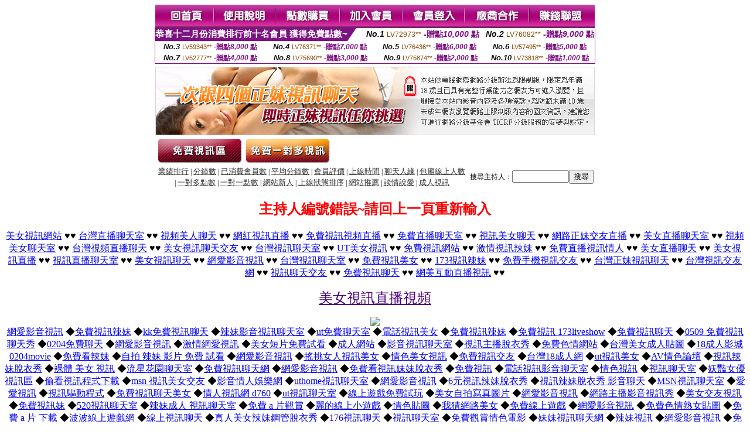

--- FILE ---
content_type: text/html; charset=Big5
request_url: http://www.y33u.com/?PUT=a_show&AID=181136&FID=1373302&R2=&CHANNEL=
body_size: 7724
content:
<html><head><title>免費直播聊天室  </title><meta http-equiv="Content-Language" content="zh-tw"><meta http-equiv=content-type content="text/html; charset=big5"><meta name="Keywords" content="免費貼圖美女,視訊美女觀看免費,免費視訊美女網,173視訊美女,美女視訊,網路視訊美女, 日本美女視訊,台灣視訊美女">
<meta name="description" content="免費貼圖美女,視訊美女觀看免費,免費視訊美女網,173視訊美女,美女視訊,網路視訊美女, 日本美女視訊,台灣視訊美女">


<style type="text/css">
<!--
.SSS {font-size: 2px;line-height: 4px;}
.SS {font-size: 10px;line-height: 14px;}
.S {font-size: 12px;line-height: 16px;}
.M {font-size: 13px;line-height: 19px;}
.L {font-size: 15px;line-height: 21px;}
.LL {font-size: 17px;line-height: 23px;}
.LLL {font-size: 19px;line-height: 25px;}

.Table_f3 {
	font-size: 9pt;
	font-style: normal;
	LINE-HEIGHT: 1.5em;
	color: #999999;
}
.Table_f4 {
	font-size: 9pt;
	font-style: normal;
	LINE-HEIGHT: 1.5em;
	color: #597D15;
}
.avshow_link{display:none;}
-->
</style>
<script>
function BOOKMARK(){
}
function CHAT_GO(AID,FORMNAME){
 document.form1_GO.AID.value=AID;
 document.form1_GO.ROOM.value=AID;
 document.form1_GO.MID.value=10000;
 if(FORMNAME.uname.value=="" || FORMNAME.uname.value.indexOf("請輸入")!=-1)    {
   alert("請輸入暱稱");
   FORMNAME.uname.focus();
   return;
 }else{
   var AWidth = screen.width-20;
   var AHeight = screen.height-80;
/*
   if( document.all || document.layers ){
   utchat10000=window.open("","utchat10000","width="+AWidth+",height="+AHeight+",resizable=yes,toolbar=no,location=no,directories=no,status=no,menubar=no,copyhistory=no,top=0,left=0");
   }else{
   utchat10000=window.open("","utchat10000","width="+AWidth+",height="+AHeight+",resizable=yes,toolbar=no,location=no,directories=no,status=no,menubar=no,copyhistory=no,top=0,left=0");
   }
*/
   document.form1_GO.uname.value=FORMNAME.uname.value;
   document.form1_GO.sex.value=FORMNAME.sex.value;
var url="/V4/index.phtml?";
url+="ACTIONTYPE=AUTO";
url+="&MID="+document.form1_GO.MID.value;
url+="&AID="+document.form1_GO.AID.value;
url+="&FID="+document.form1_GO.FID.value;
url+="&ROOM="+document.form1_GO.ROOM.value;
url+="&UID="+document.form1_GO.UID.value;
url+="&age="+document.form1_GO.age.value;
url+="&sextype="+document.form1_GO.sextype.value;
url+="&sex="+document.form1_GO.sex.value;
url+="&uname="+document.form1_GO.uname.value;
url+="&password="+document.form1_GO.password.value;
window.open(url,"utchat10000","width="+AWidth+",height="+AHeight+",resizable=yes,toolbar=no,location=no,directories=no,status=no,menubar=no,copyhistory=no,top=0,left=0");
//   document.form1_GO.submit();
  }
  return;
}
function MM_swapImgRestore() { //v3.0
  var i,x,a=document.MM_sr; for(i=0;a&&i<a.length&&(x=a[i])&&x.oSrc;i++) x.src=x.oSrc;
}

function MM_preloadImages() { //v3.0
  var d=document; if(d.images){ if(!d.MM_p) d.MM_p=new Array();
    var i,j=d.MM_p.length,a=MM_preloadImages.arguments; for(i=0; i<a.length; i++)
    if (a[i].indexOf("#")!=0){ d.MM_p[j]=new Image; d.MM_p[j++].src=a[i];}}
}

function MM_findObj(n, d) { //v4.01
  var p,i,x;  if(!d) d=document; if((p=n.indexOf("?"))>0&&parent.frames.length) {
    d=parent.frames[n.substring(p+1)].document; n=n.substring(0,p);}
  if(!(x=d[n])&&d.all) x=d.all[n]; for (i=0;!x&&i<d.forms.length;i++) x=d.forms[i][n];
  for(i=0;!x&&d.layers&&i<d.layers.length;i++) x=MM_findObj(n,d.layers[i].document);
  if(!x && d.getElementById) x=d.getElementById(n); return x;
}

function MM_swapImage() { //v3.0
  var i,j=0,x,a=MM_swapImage.arguments; document.MM_sr=new Array; for(i=0;i<(a.length-2);i+=3)
   if ((x=MM_findObj(a[i]))!=null){document.MM_sr[j++]=x; if(!x.oSrc) x.oSrc=x.src; x.src=a[i+2];}
}

 function aa() {
   if (window.event.ctrlKey)
       {
     window.event.returnValue = false;
         return false;
       }
 }
 function bb() {
   window.event.returnValue = false;
 }
function MM_openBrWindow(theURL,winName,features) { //v2.0
 window.open(theURL,winName,features);
}

</script>
<BODY onUnload='BOOKMARK();'></BODY>
<center>

<TABLE border='0' align='center' cellpadding='0' cellspacing='0'><TR><TD></TD></TR></TABLE><table width='750' border='0' align='center' cellpadding='0' cellspacing='0'><tr><td><a href='./?FID=1373302'><img src='images_demo/m1.gif' name='m1' width='101' height='39' id='m1' BORDER=0 onmouseover="MM_swapImage('m1','','images_demo/m1b.gif',1)" onmouseout="MM_swapImgRestore()" /></a><a href='./?PUT=avshow_doc2&FID=1373302'><img src='images_demo/m2.gif' name='m2' width='105' height='39' id='m2' BORDER=0 onmouseover="MM_swapImage('m2','','images_demo/m2b.gif',1)" onmouseout="MM_swapImgRestore()" /></a><a href='/PAY1/?UID=&FID=1373302' TARGET='_blank'><img src='images_demo/m3.gif' name='m3' width='110' height='39' id='m3' BORDER=0 onmouseover="MM_swapImage('m3','','images_demo/m3b.gif',1)" onmouseout="MM_swapImgRestore()" /></a><a href='./?PUT=up_reg&s=1&FID=1373302'><img src='images_demo/m4.gif' name='m4' width='107' height='39' id='m4' BORDER=0 onmouseover="MM_swapImage('m4','','images_demo/m4b.gif',1)" onmouseout="MM_swapImgRestore()" /></a><a href='./?PUT=up_logon&FID=1373302'><img src='images_demo/m5.gif' name='m5' width='106' height='39' id='m5' BORDER=0 onmouseover="MM_swapImage('m5','','images_demo/m5b.gif',1)" onmouseout="MM_swapImgRestore()" /></a><a href='./?PUT=aweb_reg&S=1&FID=1373302'><img src='images_demo/m6.gif' name='m6' width='110' height='39' id='m6' BORDER=0 onmouseover="MM_swapImage('m6','','images_demo/m6b.gif',1)" onmouseout="MM_swapImgRestore()" /></a><a href='./?PUT=aweb_logon&s=1&FID=1373302'><img src='images_demo/m7.gif' name='m7' width='111' height='39' id='m7' BORDER=0 onmouseover="MM_swapImage('m7','','images_demo/m7b.gif',1)" onmouseout="MM_swapImgRestore()" /></a></td></tr></table><table border='0' cellspacing='0' cellpadding='0' ALIGN='CENTER' bgcolor='#FFFFFF' width='750'><tr><td><div style="margin:0 auto;width: 750px;border:1px solid #7f1184; font-family:Helvetica, Arial, 微軟正黑體 ,sans-serif;font-size: 12px; background-color: #ffffff">
 <table border="0" cellpadding="0" cellspacing="0" width="100%">
        <tr>
          <td align="left" valign="top">
            <table border="0" cellpadding="0" cellspacing="0" height="22">
              <tr>
                <td bgcolor="#7f1184"><b style="color:#FFFFFF;font-size:15px"> 恭喜十二月份消費排行前十名會員 獲得免費點數~</b></td>
                <td width="15">
                  <div style="border-style: solid;border-width: 22px 15px 0 0;border-color: #7e1184 transparent transparent transparent;"></div>
                </td>
              </tr>
            </table>
          </td>
          <td align="left">
            <b style="color:#111111;font-size:14px"><em>No.1</em></b>&nbsp;<span style="color:#8c4600;font-size:12px">LV72973**</span>
            <b style="color:#7f1184;font-size:14px"> -贈點<em>10,000</em> 點</b>
          </td>
          <td align="center" width="25%">
            <b style="color:#111111;font-size:14px"><em>No.2</em></b>&nbsp;<span style="color:#8c4600;font-size:12px">LV76082**</span>
            <b style="color:#7f1184;font-size:14px"> -贈點<em>9,000</em> 點</b>
          </td>
        </tr>
      </table>
      <table border="0" cellpadding="0" cellspacing="0" width="100%">
        <tr>
          <td align="center" width="25%">
            <b style="color:#111111;font-size:13px"><em>No.3</em></b>&nbsp;<span style="color:#8c4600;font-size:11px">LV59343**</span>
            <b style="color:#7f1184;font-size:12px"> -贈點<em>8,000</em> 點</b>
          </td>
          <td align="center" width="25%">
            <b style="color:#111111;font-size:13px"><em>No.4</em></b>&nbsp;<span style="color:#8c4600;font-size:11px">LV76371**</span>
            <b style="color:#7f1184;font-size:12px"> -贈點<em>7,000</em> 點</b>
          </td>
          <td align="center" width="25%">
            <b style="color:#111111;font-size:13px"><em>No.5</em></b>&nbsp;<span style="color:#8c4600;font-size:11px">LV76436**</span>
            <b style="color:#7f1184;font-size:12px"> -贈點<em>6,000</em> 點</b>
          </td>
          <td align="center">
            <b style="color:#111111;font-size:13px"><em>No.6</em></b>&nbsp;<span style="color:#8c4600;font-size:11px">LV57495**</span>
            <b style="color:#7f1184;font-size:12px"> -贈點<em>5,000</em> 點</b>
          </td>
        </tr>
      </table>
      <table border="0" cellpadding="0" cellspacing="0" width="100%">
        <tr>
          <td align="center" width="25%">
            <b style="color:#111111;font-size:13px"><em>No.7</em></b>&nbsp;<span style="color:#8c4600;font-size:11px">LV52777**</span>
            <b style="color:#7f1184;font-size:12px"> -贈點<em>4,000</em> 點</b>
          </td>
          <td align="center" width="25%">
            <b style="color:#111111;font-size:13px"><em>No.8</em></b>&nbsp;<span style="color:#8c4600;font-size:11px">LV75690**</span>
            <b style="color:#7f1184;font-size:12px"> -贈點<em>3,000</em> 點</b>
          </td>
          <td align="center" width="25%">
            <b style="color:#111111;font-size:13px"><em>No.9</em></b>&nbsp;<span style="color:#8c4600;font-size:11px">LV75874**</span>
            <b style="color:#7f1184;font-size:12px"> -贈點<em>2,000</em> 點</b>
          </td>
          <td align="center" width="25%">
            <b style="color:#111111;font-size:13px"><em>No.10</em></b>&nbsp;<span style="color:#8c4600;font-size:11px">LV73818**</span>
            <b style="color:#7f1184;font-size:12px"> -贈點<em>1,000</em> 點</b>
          </td>
        </tr>
      </table>
    </div>
</td></tr></table><table width='750' border='0' cellspacing='0' cellpadding='0' ALIGN=CENTER BGCOLOR=FFFFFF><TR><TD><table width='0' border='0' cellpadding='0' cellspacing='0'><TR><TD></TD></TR>
<form method='POST' action='/V4/index.phtml'  target='utchat10000' name='form1_GO'>
<input type='HIDDEN' name='uname' value=''>
<input type='HIDDEN' name='password' value=''>
<input type='HIDDEN' name='sex' value=''>
<input type='HIDDEN' name='sextype' value=''>
<input type='HIDDEN' name='age' value=''>
<input type='HIDDEN' name='MID' value=''>
<input type='HIDDEN' name='UID' value=''>
<input type='HIDDEN' name='ROOM' value='181136'>
<input type='HIDDEN' name='AID' value='181136'>
<input type='HIDDEN' name='FID' value='1373302'>
</form></TABLE>
<table width='750' border='0' align='center' cellpadding='0' cellspacing='0'><tr>
<td style='padding-top:5px;'><img src='images_demo/adbanner.gif' width='750' height='117' /></td></tr></table>
<!--table width='750' border='0' align='center' cellpadding='0' cellspacing='0'><tr>
<td style='padding-top:5px;'><A href='/VIDEO/index.phtml?FID=1373302' target='_blank'><img src='images_demo/ad_hiavchannel.gif' width='750' border='0'></A></td>
</tr></table-->

<table width='750' border='0' align='center' cellpadding='0' cellspacing='0'><tr><td><!--a href='index.phtml?CHANNEL=R51&FID=1373302'><img src='images_demo/t1.gif' name='t1' width='148' height='52' id='t1' BORDER=0 onmouseover="MM_swapImage('t1','','images_demo/t1b.gif',1)" onmouseout="MM_swapImgRestore()" /></a--><a href='index.phtml?CHANNEL=R52&FID=1373302'><img src='images_demo/t2.gif' name='t2' width='151' height='52' id='t2' BORDER=0 onmouseover="MM_swapImage('t2','','images_demo/t2b.gif',1)" onmouseout="MM_swapImgRestore()" /></a><a href='index.phtml?CHANNEL=R54&FID=1373302'><img src='images_demo/t5.gif' name='t5' width='151' height='52' id='t5' BORDER=0 onmouseover="MM_swapImage('t5','','images_demo/t5b.gif',1)" onmouseout="MM_swapImgRestore()" /></a></td></tr></table><table width='750' border='0' align='center' cellpadding='0' cellspacing='0'><tr><form name='SEARCHFORM' action='./index.phtml' align=center method=POST onSubmit='return CHECK_SEARCH_KEY(SEARCHFORM);'><input type=hidden name='PUT' value='a_show'><input type=hidden name='FID' value='1373302'><TR><TD class='S' ALIGN=CENTER><A href='./index.phtml?PUT=A_SORT&CHANNEL=&SORT=N&FID=1373302'><FONT COLOR=333333 class='M'>業績排行</A></FONT> | <A href='./index.phtml?PUT=A_SORT&CHANNEL=&SORT=N1&FID=1373302'><FONT COLOR=333333 class='M'>分鐘數</A></FONT> | <A href='./index.phtml?PUT=A_SORT&CHANNEL=&SORT=UPN1&FID=1373302'><FONT COLOR=333333 class='M'>已消費會員數</A></FONT> | <A href='./index.phtml?PUT=A_SORT&CHANNEL=&SORT=UPN&FID=1373302'><FONT COLOR=333333 class='M'>平均分鐘數</A></FONT> | <A href='./index.phtml?PUT=A_SORT&CHANNEL=&SORT=VOTE&FID=1373302'><FONT COLOR=333333 class='M'>會員評價</A></FONT> | <A href='./index.phtml?PUT=A_SORT&CHANNEL=&SORT=TIME&FID=1373302'><FONT COLOR=333333 class='M'>上線時間</A></FONT> | <A href='./index.phtml?PUT=A_SORT&CHANNEL=&SORT=CHAT&FID=1373302'><FONT COLOR=333333 class='M'>聊天人緣</A></FONT> | <A href='./index.phtml?PUT=A_SORT&CHANNEL=&SORT=NUMBER&FID=1373302'><FONT COLOR=333333 class='M'>包廂線上人數</A></FONT><BR> | <A href='./index.phtml?PUT=A_SORT&CHANNEL=&SORT=R6&FID=1373302'><FONT COLOR=333333 class='M'>一對多點數</A></FONT> | <A href='./index.phtml?PUT=A_SORT&CHANNEL=&SORT=R7&FID=1373302'><FONT COLOR=333333 class='M'>一對一點數</A></FONT> | <A href='./index.phtml?PUT=A_SORT&CHANNEL=&SORT=NEW&FID=1373302'><FONT COLOR=333333 class='M'>網站新人</A></FONT> | <A href='./index.phtml?PUT=A_SORT&CHANNEL=&SORT=R4&FID=1373302'><FONT COLOR=333333 class='M'>上線狀態排序</A></FONT> | <A href='./index.phtml?PUT=A_SORT&CHANNEL=&SORT=HOT&FID=1373302'><FONT COLOR=333333 class='M'>網站推薦</A></FONT> | <A href='./index.phtml?PUT=A_SORT&CHANNEL=&SORT=R40&FID=1373302'><FONT COLOR=333333 class='M'>談情說愛</A></FONT> | <A href='./index.phtml?PUT=A_SORT&CHANNEL=&SORT=R41&FID=1373302'><FONT COLOR=333333 class='M'>成人視訊</A></FONT></TD><TD class='S' ALIGN=CENTER>搜尋主持人：<input type='text' name='KEY_STR' size='10' VALUE=''><input type='SUBMIT' value='搜尋' name='B2'></td></tr></FORM></table><CENTER>
<SCRIPT language='JavaScript'>
function CHECK_SEARCH_KEY(FORMNAME){
  var error;
  if (FORMNAME.KEY_STR.value.length<2){
    alert('您輸入的搜尋字串必需多於 2 字元!!');
    FORMNAME.KEY_STR.focus();
    return false;
  }
  return true;
}
</SCRIPT>
<FONT COLOR='RED'><H2>主持人編號錯誤~請回上一頁重新輸入</H2></FONT></td></tr></table><CENTER>
<TABLE border='0' align='center' cellpadding='0' cellspacing='0'><TR><TD></TD></TR></TABLE><CENTER><CENTER><a href=http://www.ch5278.com/ target=_blank>美女視訊網站</a> &#9829;&#9829;
<a href=http://www.bu387.com/ target=_blank>台灣直播聊天室</a> &#9829;&#9829;
<a href=http://www.dgg45.com/ target=_blank>視頻美人聊天</a> &#9829;&#9829;
<a href=http://www.y23c.com/ target=_blank>網紅視訊直播</a> &#9829;&#9829;
<a href=http://www.yyu10.com/ target=_blank>免費視訊視頻直播</a> &#9829;&#9829;
<a href=http://www.y33u.com/ target=_blank>免費直播聊天室</a> &#9829;&#9829;
<a href=http://www.yyu9.com/ target=_blank>視訊美女聊天</a> &#9829;&#9829;
<a href=http://www.yyu44.com/ target=_blank>網路正妹交友直播</a> &#9829;&#9829;
<a href=http://www.i9457.com/ target=_blank>美女直播聊天室</a> &#9829;&#9829;
<a href=http://www.m978m.com/ target=_blank>視頻美女聊天室</a> &#9829;&#9829;
<a href=http://www.5i7m.com/ target=_blank>台灣視頻直播聊天</a> &#9829;&#9829;
<a href=http://www.m486m.com/ target=_blank>美女視訊聊天交友</a> &#9829;&#9829;
<a href=http://www.m946m.com/ target=_blank>台灣視訊聊天室</a> &#9829;&#9829;
<a href=http://www.8bj4.com/ target=_blank>UT美女視訊</a> &#9829;&#9829;
<a href=http://www.utbj4.com/ target=_blank>免費視訊網站</a> &#9829;&#9829;
<a href=http://www.gbj4.com/ target=_blank>激情視訊辣妹</a> &#9829;&#9829;
<a href=http://www.xxbj4.com/ target=_blank>免費直播視訊情人</a> &#9829;&#9829;
<a href=http://www.17bj4.com/ target=_blank>美女直播聊天</a> &#9829;&#9829;
<a href=http://www.7mm9.com/ target=_blank>美女視訊直播</a> &#9829;&#9829;
<a href=http://www.mbj4.com/ target=_blank>視訊直播聊天室</a> &#9829;&#9829;
<a href=http://www.yyu520.com/ target=_blank>美女視訊聊天</a> &#9829;&#9829;
<a href=http://www.yyu11.com/ target=_blank>網愛影音視訊</a> &#9829;&#9829; 
<a href=http://www.yyu22.com/ target=_blank>台灣視訊聊天室</a> &#9829;&#9829;
<a href=http://www.yyu33.com/ target=_blank>免費視訊美女</a> &#9829;&#9829;
<a href=http://www.yyu66.com/ target=_blank>173視訊辣妹</a> &#9829;&#9829;
<a href=http://www.yyu77.com/ target=_blank>免費手機視訊交友</a> &#9829;&#9829;
<a href=http://www.yyu99.com/ target=_blank>台灣正妹視訊聊天</a> &#9829;&#9829;
<a href=http://www.g23s.com/ target=_blank>台灣視訊交友網</a> &#9829;&#9829;
<a href=http://www.m17d.com/ target=_blank>視訊聊天交友</a> &#9829;&#9829;
<a href=http://www.yyu55.com/ target=_blank>免費視訊聊天</a> &#9829;&#9829;

<a href=http://www.yyu99.com/ target=_blank>網美互動直播視訊</a> &#9829;&#9829;

<p align=center><a href=http://www.live.zz75.com/ target=_blank><font size=5 color=#4B0082>美女視訊直播視頻</font>

<p align=center><a href=http://www.7mm9.com/ target=_blank><img src=http://123.zz75.com/images/011.gif></a><br>

<a href="http://www.yyu11.com/" target="_blank">網愛影音視訊</a> ◆<a href="http://a1.yyu11.com/" target="_blank">免費視訊辣妹</a> ◆<a href="http://a2.yyu11.com/" target="_blank">kk免費視訊聊天</a> ◆<a href="http://a3.yyu11.com/" target="_blank">辣妹影音視訊聊天室</a> ◆<a href="http://a4.yyu11.com/" target="_blank">ut免費聊天室</a> ◆<a href="http://a5.yyu11.com/" target="_blank">電話視訊美女</a> ◆<a href="http://a6.yyu11.com/" target="_blank">免費視訊辣妹</a> ◆<a href="http://a7.yyu11.com/" target="_blank">免費視訊 173liveshow</a> ◆<a href="http://a8.yyu11.com/" target="_blank">免費視訊聊天</a> ◆<a href="http://a9.yyu11.com/" target="_blank">0509 免費視訊聊天秀</a> ◆<a href="http://a10.yyu11.com/" target="_blank">0204免費聊天</a> ◆<a href="http://yyu11.com/" target="_blank">網愛影音視訊</a> ◆<a href="http://a11.yyu11.com/" target="_blank">激情網愛視訊</a> ◆<a href="http://a12.yyu11.com/" target="_blank">美女短片免費試看</a> ◆<a href="http://a13.yyu11.com/" target="_blank">成人網站</a> ◆<a href="http://a14.yyu11.com/" target="_blank">影音視訊聊天室</a> ◆<a href="http://a15.yyu11.com/" target="_blank">視訊主播脫衣秀</a> ◆<a href="http://a16.yyu11.com/" target="_blank">免費色情網站</a> ◆<a href="http://a17.yyu11.com/" target="_blank">台灣美女成人貼圖</a> ◆<a href="http://a18.yyu11.com/" target="_blank">18成人影城0204movie</a> ◆<a href="http://a19.yyu11.com/" target="_blank">免費看辣妹</a> ◆<a href="http://a20.yyu11.com/" target="_blank">自拍 辣妹 影片 免費 試看</a> ◆<a href="http://yyu11.com/" target="_blank">網愛影音視訊</a> ◆<a href="http://a21.yyu11.com/" target="_blank">搖挑女人視訊美女</a> ◆<a href="http://a22.yyu11.com/" target="_blank">情色美女視訊</a> ◆<a href="http://a23.yyu11.com/" target="_blank">免費視訊交友</a> ◆<a href="http://a24.yyu11.com/" target="_blank">台灣18成人網</a> ◆<a href="http://a25.yyu11.com/" target="_blank">ut視訊美女</a> ◆<a href="http://a26.yyu11.com/" target="_blank">AV情色論壇</a> ◆<a href="http://a27.yyu11.com/" target="_blank">視訊辣妹脫衣秀</a> ◆<a href="http://a28.yyu11.com/" target="_blank">裸體 美女 視訊</a> ◆<a href="http://a29.yyu11.com/" target="_blank">流星花園聊天室</a> ◆<a href="http://a30.yyu11.com/" target="_blank">免費視訊聊天網</a> ◆<a href="http://yyu11.com/" target="_blank">網愛影音視訊</a> ◆<a href="http://a31.yyu11.com/" target="_blank">免費看視訊妹妹脫衣秀</a> ◆<a href="http://a32.yyu11.com/" target="_blank">免費視訊</a> ◆<a href="http://a33.yyu11.com/" target="_blank">電話視訊影音聊天室</a> ◆<a href="http://a34.yyu11.com/" target="_blank">情色視訊</a> ◆<a href="http://a35.yyu11.com/" target="_blank">視訊聊天室</a> ◆<a href="http://a36.yyu11.com/" target="_blank">妖豔女優視訊區</a> ◆<a href="http://a37.yyu11.com/" target="_blank">偷看視訊程式下載</a> ◆<a href="http://a38.yyu11.com/" target="_blank">msn 視訊美女交友</a> ◆<a href="http://a39.yyu11.com/" target="_blank">影音情人娛樂網</a> ◆<a href="http://a40.yyu11.com/" target="_blank">uthome視訊聊天室</a> ◆<a href="http://www.yyu11.com/" target="_blank">網愛影音視訊</a> ◆<a href="http://a41.yyu11.com/" target="_blank">6元視訊辣妹脫衣秀</a> ◆<a href="http://a42.yyu11.com/" target="_blank">視訊辣妹脫衣秀 影音聊天</a> ◆<a href="http://a43.yyu11.com/" target="_blank">MSN視訊聊天室</a> ◆<a href="http://a44.yyu11.com/" target="_blank">愛愛視訊</a> ◆<a href="http://a45.yyu11.com/" target="_blank">視訊驅動程式</a> ◆<a href="http://a46.yyu11.com/" target="_blank">免費視訊聊天美女</a> ◆<a href="http://a47.yyu11.com/" target="_blank">情人視訊網 d760</a> ◆<a href="http://a48.yyu11.com/" target="_blank">ut視訊聊天室</a> ◆<a href="http://a49.yyu11.com/" target="_blank">線上遊戲免費試玩</a> ◆<a href="http://a50.yyu11.com/" target="_blank">美女自拍寫真圖片</a> ◆<a href="http://yyu11.com/" target="_blank">網愛影音視訊</a> ◆<a href="http://a51.yyu11.com/" target="_blank">網路主播影音視訊秀</a> ◆<a href="http://a52.yyu11.com/" target="_blank">美女交友視訊</a> ◆<a href="http://a53.yyu11.com/" target="_blank">免費視訊妹</a> ◆<a href="http://a54.yyu11.com/" target="_blank">520視訊聊天室</a> ◆<a href="http://a55.yyu11.com/" target="_blank">辣妹成人 視訊聊天室</a> ◆<a href="http://a56.yyu11.com/" target="_blank">免費 a 片觀賞</a> ◆<a href="http://a57.yyu11.com/" target="_blank">麗的線上小遊戲</a> ◆<a href="http://a58.yyu11.com/" target="_blank">情色貼圖</a> ◆<a href="http://a59.yyu11.com/" target="_blank">我猜網路美女</a> ◆<a href="http://a60.yyu11.com/" target="_blank">免費線上遊戲</a> ◆<a href="http://yyu11.com/" target="_blank">網愛影音視訊</a> ◆<a href="http://a61.yyu11.com/" target="_blank">免費色情熟女貼圖</a> ◆<a href="http://a62.yyu11.com/" target="_blank">免費 a 片 下載</a> ◆<a href="http://a63.yyu11.com/" target="_blank">波波線上遊戲網</a> ◆<a href="http://a64.yyu11.com/" target="_blank">線上視訊聊天</a> ◆<a href="http://a65.yyu11.com/" target="_blank">真人美女辣妹鋼管脫衣秀</a> ◆<a href="http://a66.yyu11.com/" target="_blank">176視訊聊天</a> ◆<a href="http://a67.yyu11.com/" target="_blank">視訊聊天室</a> ◆<a href="http://a68.yyu11.com/" target="_blank">免費觀賞情色電影</a> ◆<a href="http://a69.yyu11.com/" target="_blank">妹妹視訊聊天網</a> ◆<a href="http://a70.yyu11.com/" target="_blank">辣妹視訊</a> ◆<a href="http://www.yyu11.com/" target="_blank">網愛影音視訊</a> ◆<a href="http://a71.yyu11.com/" target="_blank">免費視訊辣妹脫衣秀</a> ◆<a href="http://a72.yyu11.com/" target="_blank">情人視訊聊天網</a> ◆<a href="http://a73.yyu11.com/" target="_blank">淫娃免費視訊聊天室</a> ◆<a href="http://a74.yyu11.com/" target="_blank">卡通色情圖片</a> ◆<a href="http://a75.yyu11.com/" target="_blank">色情卡通漫畫</a> ◆<a href="http://a76.yyu11.com/" target="_blank">免費看色情視訊</a> ◆<a href="http://a77.yyu11.com/" target="_blank">免費色情貼圖貼片</a> ◆<a href="http://a78.yyu11.com/" target="_blank">免費視訊聊天</a> ◆<a href="http://a79.yyu11.com/" target="_blank">視訊交友</a> ◆<a href="http://a80.yyu11.com/" target="_blank">即時通視訊聊天</a> ◆<a href="http://yyu11.com/" target="_blank">網愛影音視訊</a> ◆<a href="http://a81.yyu11.com/" target="_blank">色情免費影音視訊聊天室</a> ◆<a href="http://a82.yyu11.com/" target="_blank">免費視訊聊天室</a> ◆<a href="http://a83.yyu11.com/" target="_blank">免費色情貼圖</a> ◆<a href="http://a84.yyu11.com/" target="_blank">免費視訊交友</a> ◆<a href="http://a85.yyu11.com/" target="_blank">贈點視訊聊天</a> ◆<a href="http://a86.yyu11.com/" target="_blank">uthome視訊美女</a> ◆<a href="http://a87.yyu11.com/" target="_blank">波波 情色 貼圖</a> ◆<a href="http://a88.yyu11.com/" target="_blank">免費色情卡通漫畫</a> ◆<a href="http://a89.yyu11.com/" target="_blank">真愛視訊聊天室</a> ◆<a href="http://a90.yyu11.com/" target="_blank">小魔女免費影片</a> ◆<a href="http://www.yyu11.com/" target="_blank">網愛影音視訊</a> ◆<a href="http://a91.yyu11.com/" target="_blank">UT免費視訊聊天室</a> ◆<a href="http://a92.yyu11.com/" target="_blank">免費視訊交友網</a> ◆<a href="http://a93.yyu11.com/" target="_blank">電話視訊交友</a> ◆<a href="http://a94.yyu11.com/" target="_blank">色情圖片免費觀賞</a> ◆<a href="http://a95.yyu11.com/" target="_blank">影音聊天網</a> ◆<a href="http://a96.yyu11.com/" target="_blank">Love104影音live秀</a> ◆<a href="http://a97.yyu11.com/" target="_blank">真人色情視訊網</a> ◆<a href="http://a98.yyu11.com/" target="_blank">miss 情人視訊網</a> ◆<a href="http://a99.yyu11.com/" target="_blank">情人視訊網 d730</a> ◆<a href="http://a100.yyu11.com/" target="_blank">live 情人視訊網</a> ◆<a href="http://www.yyu11.com/" target="_blank">網愛影音視訊</a> ◆<a href="http://a101.yyu11.com/" target="_blank">a383 成人 影音</a> ◆<a href="http://a102.yyu11.com/" target="_blank">視訊 妹</a> ◆<a href="http://a103.yyu11.com/" target="_blank">檸檬女郎免費電影首頁</a> ◆<a href="http://a104.yyu11.com/" target="_blank">AV0401成人影音城</a> ◆<a href="http://a105.yyu11.com/" target="_blank">後宮 電影院</a> ◆<a href="http://a106.yyu11.com/" target="_blank">熱門 色情 小說</a> ◆<a href="http://a107.yyu11.com/" target="_blank">ut聊天室</a> ◆<a href="http://a108.yyu11.com/" target="_blank">免費成人短片下載</a> ◆<a href="http://a109.yyu11.com/" target="_blank">日本 免費 視訊</a> ◆<a href="http://a110.yyu11.com/" target="_blank">aio交友愛情館</a> ◆<a href="http://a111.yyu11.com/" target="_blank">30歲以上聊天室</a> ◆<a href="http://a112.yyu11.com/" target="_blank">成人 文章</a> ◆<a href="http://a113.yyu11.com/" target="_blank">168 視訊</a> ◆<a href="http://a114.yyu11.com/" target="_blank">成年人聊天室</a> ◆<a href="http://a115.yyu11.com/" target="_blank">情色卡通漫畫</a> ◆<a href="http://a116.yyu11.com/" target="_blank">視訊 驅動程式 下載</a> ◆<a href="http://a117.yyu11.com/" target="_blank">台北已婚聊天室</a> ◆<a href="http://a118.yyu11.com/" target="_blank">S520網愛聊天室</a> ◆<a href="http://a119.yyu11.com/" target="_blank">後宮 免費 電影 下載</a> ◆<a href="http://a120.yyu11.com/" target="_blank">成人 影音 下載 6 元</a> ◆<a href="http://yyu11.com/" target="_blank">網愛影音視訊</a> ◆<a href="http://a121.yyu11.com/" target="_blank">馬子貼色網</a> ◆<a href="http://a122.yyu11.com/" target="_blank">免費 視訊 辣妹</a> ◆<a href="http://a123.yyu11.com/" target="_blank">546 視訊 聊天室</a> ◆<a href="http://a124.yyu11.com/" target="_blank">辣 妹妹 影音 視訊 聊天室</a> ◆<a href="http://a125.yyu11.com/" target="_blank">視訊影音聊天室</a> ◆<a href="http://a126.yyu11.com/" target="_blank">bbs論壇聊天室</a> ◆<a href="http://a127.yyu11.com/" target="_blank">視訊 麻將 王</a> ◆<a href="http://a128.yyu11.com/" target="_blank">小杜 情色 網</a> ◆<a href="http://a129.yyu11.com/" target="_blank">成人 色情 網站</a> ◆<a href="http://a130.yyu11.com/" target="_blank">台灣 kiss 情色</a> ◆<a href="http://a131.yyu11.com/" target="_blank">免費 視訊 美女</a> ◆<a href="http://a132.yyu11.com/" target="_blank">成人 情色</a> ◆<a href="http://a133.yyu11.com/" target="_blank">情人 視訊 網</a> ◆<a href="http://a134.yyu11.com/" target="_blank">r4 nds遊戲下載</a> ◆<a href="http://a135.yyu11.com/" target="_blank">完美 女人 視訊 網站</a> ◆<a href="http://a136.yyu11.com/" target="_blank">米克激情網</a> ◆<a href="http://a137.yyu11.com/" target="_blank">成人 小 遊戲</a> ◆<a href="http://a138.yyu11.com/" target="_blank">免費 觀看 視訊 辣妹脫衣秀</a> ◆<a href="http://a139.yyu11.com/" target="_blank">0204live比基尼辣妹</a> ◆<a href="http://a140.yyu11.com/" target="_blank">影音視訊交友網</a> ◆<a href="http://www.yyu11.com/" target="_blank">網愛影音視訊</a> ◆<a href="http://a141.yyu11.com/" target="_blank">金瓶梅成人短片交流區</a> ◆<a href="http://a142.yyu11.com/" target="_blank">美美 情色 網</a> ◆<a href="http://a143.yyu11.com/" target="_blank">完美 女人 視訊</a> ◆<a href="http://a144.yyu11.com/" target="_blank">成人 貼圖站</a> ◆<a href="http://a145.yyu11.com/" target="_blank">情色 貼圖區</a> ◆<a href="http://a146.yyu11.com/" target="_blank">少年阿賓系列小說</a> ◆<a href="http://a147.yyu11.com/" target="_blank">網路愛情小說</a> ◆<a href="http://a148.yyu11.com/" target="_blank">dvd專賣店avdvd</a> ◆<a href="http://a149.yyu11.com/" target="_blank">小園春色小說站 sp1</a> ◆<a href="http://a150.yyu11.com/" target="_blank">十大經典愛情</a> ◆<a href="http://yyu11.com/" target="_blank">網愛影音視訊</a> ◆<a href="http://a151.yyu11.com/" target="_blank">小幻好玩遊戲</a> ◆<a href="http://a152.yyu11.com/" target="_blank">波霸美女寫真</a> ◆<a href="http://a153.yyu11.com/" target="_blank">psp 2008 新遊戲</a> ◆<a href="http://a154.yyu11.com/" target="_blank">浪漫月光論壇</a> ◆<a href="http://a155.yyu11.com/" target="_blank">臺灣18歲成人影院</a> ◆<a href="http://a156.yyu11.com/" target="_blank">脫衣辣妹 視訊</a> ◆<a href="http://a157.yyu11.com/" target="_blank">2006 秋冬 流行 髮型 圖</a> ◆<a href="http://a158.yyu11.com/" target="_blank">成人夜色免費短片</a> ◆<a href="http://a159.yyu11.com/" target="_blank">69 成人 黃色 故事</a> ◆<a href="http://a160.yyu11.com/" target="_blank">台灣 美女 寫真集 圖片 館</a> ◆<a href="http://a161.yyu11.com/" target="_blank">影音 部落</a> ◆<a href="http://a162.yyu11.com/" target="_blank">成人娛樂休閒</a> ◆<a href="http://a163.yyu11.com/" target="_blank">情慾自拍天堂</a> ◆<a href="http://a164.yyu11.com/" target="_blank">免費 試看 成人 短片</a> ◆<a href="http://a165.yyu11.com/" target="_blank">日本美女成人av免費</a> ◆<a href="http://a166.yyu11.com/" target="_blank">熊貓色情貼圖</a> ◆<a href="http://a167.yyu11.com/" target="_blank">qq 美美色文學網免費</a> ◆<a href="http://a168.yyu11.com/" target="_blank">2009年 流行 髮型</a> ◆<a href="http://a169.yyu11.com/" target="_blank">777女人電影區</a> ◆<a href="http://a170.yyu11.com/" target="_blank">免費 a片</a> ◆<a href="http://a171.yyu11.com/" target="_blank">阿賓情慾小說</a> ◆<a href="http://a172.yyu11.com/" target="_blank">極度色文學小說</a> ◆<a href="http://a173.yyu11.com/" target="_blank">av美女 av貼圖</a> ◆<a href="http://a174.yyu11.com/" target="_blank">摸摸耳遊戲</a> ◆<a href="http://a175.yyu11.com/" target="_blank">防毒軟體下載</a> ◆<a href="http://a176.yyu11.com/" target="_blank">曼雪兒文學小說</a> ◆<a href="http://a177.yyu11.com/" target="_blank">網路色小說 bl</a> ◆<a href="http://a178.yyu11.com/" target="_blank">愛情的禁忌</a> ◆<a href="http://a179.yyu11.com/" target="_blank">台灣免費情色電影</a> ◆<a href="http://a180.yyu11.com/" target="_blank">psp遊戲免費下載</a> ◆<a href="http://yyu11.com/" target="_blank">網愛影音視訊</a> ◆<a href="http://a181.yyu11.com/" target="_blank">免費視訊d736</a> ◆<a href="http://a182.yyu11.com/" target="_blank">拒絕戀愛小遊戲</a> ◆<a href="http://a183.yyu11.com/" target="_blank">j 我愛 78 論壇</a> ◆<a href="http://a184.yyu11.com/" target="_blank">熟女人妻情慾小說</a> ◆<a href="http://a185.yyu11.com/" target="_blank">哈拉網路成人區</a> ◆<a href="http://a186.yyu11.com/" target="_blank">愛情十大禁忌</a> ◆<a href="http://a187.yyu11.com/" target="_blank">網路視訊交友</a> ◆<a href="http://a188.yyu11.com/" target="_blank">麗的色情小遊戲</a> ◆<a href="http://a189.yyu11.com/" target="_blank">好看 a片</a> ◆<a href="http://a190.yyu11.com/" target="_blank">美女情人視訊網</a> ◆<a href="http://www.yyu11.com/" target="_blank">網愛影音視訊</a> ◆<a href="http://a191.yyu11.com/" target="_blank">言情小說區</a> ◆<a href="http://a192.yyu11.com/" target="_blank">nds遊戲下載</a> ◆<a href="http://a193.yyu11.com/" target="_blank">履歷表下載</a> ◆<a href="http://a194.yyu11.com/" target="_blank">免費色小說 a 片</a> ◆<a href="http://a195.yyu11.com/" target="_blank">影音 視訊 聊天</a> ◆<a href="http://a196.yyu11.com/" target="_blank">棒球遊戲免費下載</a> ◆<a href="http://a197.yyu11.com/" target="_blank">台灣kiss倩色網文學區</a> ◆<a href="http://a198.yyu11.com/" target="_blank">小弟弟貼影片不圖貼</a> ◆<a href="http://a199.yyu11.com/" target="_blank">ndsl 2008 新遊戲</a> ◆<a href="http://a200.yyu11.com/" target="_blank">小杜情色網</a> ◆<a href="http://www.yyu11.com/" target="_blank">網愛影音視訊</a> ◆<a href="http://a201.yyu11.com/" target="_blank">日本 美女 成人av</a> ◆<a href="http://a202.yyu11.com/" target="_blank">嘟嘟色色網</a> ◆<a href="http://a203.yyu11.com/" target="_blank">自拍 女友 裸 照片</a> ◆<a href="http://a204.yyu11.com/" target="_blank">正妹 圖片</a> ◆<a href="http://a205.yyu11.com/" target="_blank">007美女貼圖</a> ◆<a href="http://a206.yyu11.com/" target="_blank">美腿頻道 bbs 二站</a> ◆<a href="http://a207.yyu11.com/" target="_blank">aa片免費看</a> ◆<a href="http://a208.yyu11.com/" target="_blank">40歲熟女聊天室</a> ◆<a href="http://a209.yyu11.com/" target="_blank">免費黃-色小說</a> ◆<a href="http://a210.yyu11.com/" target="_blank">聊天客棧聊天館</a> ◆<a href="http://a211.yyu11.com/" target="_blank">熟女自拍照</a> ◆<a href="http://a212.yyu11.com/" target="_blank">AV視訊聊天</a> ◆<a href="http://a213.yyu11.com/" target="_blank">007情色貼圖網</a> ◆<a href="http://a214.yyu11.com/" target="_blank">美腿女郎貼圖網</a> ◆<a href="http://a215.yyu11.com/" target="_blank">百分百貼圖383</a> ◆<a href="http://a216.yyu11.com/" target="_blank">aio交友網</a> ◆<a href="http://a217.yyu11.com/" target="_blank">免費成人片觀看分享</a> ◆<a href="http://a218.yyu11.com/" target="_blank">檳榔 辣妹 寫真 圖片</a> ◆<a href="http://a219.yyu11.com/" target="_blank">粉豆豆聊天室</a> ◆<a href="http://a220.yyu11.com/" target="_blank">中古車買賣</a> ◆<a href="http://yyu11.com/" target="_blank">網愛影音視訊</a> ◆<a href="http://a221.yyu11.com/" target="_blank">色情聊天室 影音Live秀</a> ◆<a href="http://a222.yyu11.com/" target="_blank">小魔女免費影片 3d</a> ◆<a href="http://a223.yyu11.com/" target="_blank">一葉晴貼影片</a> ◆<a href="http://a224.yyu11.com/" target="_blank">999成人性站</a> ◆<a href="http://a225.yyu11.com/" target="_blank">免費寫真女郎影片</a> ◆<a href="http://a226.yyu11.com/" target="_blank">柔情聊天網</a> ◆<a href="http://a227.yyu11.com/" target="_blank">168 視訊女優</a> ◆<a href="http://a228.yyu11.com/" target="_blank">視訊交友90739</a> ◆<a href="http://a229.yyu11.com/" target="_blank">av甜心成人網</a> ◆<a href="http://a230.yyu11.com/" target="_blank">送點視訊聊天</a> ◆<a href="http://a231.yyu11.com/" target="_blank">情色視訊聊天</a> ◆<a href="http://a232.yyu11.com/" target="_blank">歐美貼圖片區</a> ◆<a href="http://a233.yyu11.com/" target="_blank">2009真情寫真</a> ◆<a href="http://a234.yyu11.com/" target="_blank">休閒小棧自拍真情寫真</a> ◆<a href="http://a235.yyu11.com/" target="_blank">丁字褲美女寫真</a> ◆<a href="http://a236.yyu11.com/" target="_blank">台灣美女自拍網</a> ◆<a href="http://a237.yyu11.com/" target="_blank">免費色咪咪貼影片</a> ◆<a href="http://a238.yyu11.com/" target="_blank">網路自拍貼圖區</a> ◆<a href="http://a239.yyu11.com/" target="_blank">av 女優 無碼 影城</a> ◆<a href="http://a240.yyu11.com/" target="_blank">波霸聊天室</a> ◆<a href="http://www.yyu11.com/" target="_blank">網愛影音視訊</a> ◆<a href="http://a241.yyu11.com/" target="_blank">免費色情短片</a> ◆<a href="http://a242.yyu11.com/" target="_blank">阿賓情色小說</a> ◆<a href="http://a243.yyu11.com/" target="_blank">寫真女郎影片</a> ◆<a href="http://a244.yyu11.com/" target="_blank">人體寫真模特兒</a> ◆<a href="http://a245.yyu11.com/" target="_blank">成人視訊影音聊天室</a> ◆<a href="http://a246.yyu11.com/" target="_blank">免費成人影音聊天網</a> ◆<a href="http://a247.yyu11.com/" target="_blank">辣妹 護士 俱樂部 影片</a> ◆<a href="http://a248.yyu11.com/" target="_blank">美女貼圖片區</a> ◆<a href="http://a249.yyu11.com/" target="_blank">家庭教師影片</a> ◆<a href="http://a250.yyu11.com/" target="_blank">性感情趣內衣秀</a> ◆<a href="http://yyu11.com/" target="_blank">網愛影音視訊</a> ◆<a href="http://a251.yyu11.com/" target="_blank">日本 h 小遊戲免費線上玩</a> ◆<a href="http://a252.yyu11.com/" target="_blank">汽車旅館 偷拍</a> ◆<a href="http://a253.yyu11.com/" target="_blank">123上班族聊天室</a> ◆<a href="http://a254.yyu11.com/" target="_blank">13060成人聊天室</a> ◆<a href="http://a255.yyu11.com/" target="_blank">休閒小棧</a> ◆<a href="http://a256.yyu11.com/" target="_blank">激情視訊聊天室</a> ◆<a href="http://a257.yyu11.com/" target="_blank">黃色珍藏館成人</a> ◆<a href="http://a258.yyu11.com/" target="_blank">摸摸耳免費遊戲</a> ◆<a href="http://a259.yyu11.com/" target="_blank">2000性網愛聊天室</a> ◆<a href="http://a260.yyu11.com/" target="_blank">日本模特兒寫真</a> ◆<a href="http://a261.yyu11.com/" target="_blank">魅力GIRL影音聊天室</a> ◆<a href="http://a262.yyu11.com/" target="_blank">kk視訊聊天室</a> ◆<a href="http://a263.yyu11.com/" target="_blank">視訊成人聊天室</a> ◆<a href="http://a264.yyu11.com/" target="_blank">VIP一對一視訊聊天區</a> ◆<a href="http://a265.yyu11.com/" target="_blank">AV成人網首頁</a> ◆<a href="http://a266.yyu11.com/" target="_blank">168視訊美女</a> ◆<a href="http://a267.yyu11.com/" target="_blank">視訊辣妹聊天試看</a> ◆<a href="http://a268.yyu11.com/" target="_blank">辣妹影音視訊聊天網</a> ◆<a href="http://a269.yyu11.com/" target="_blank">影音視訊聊天部落格</a> ◆<a href="http://a270.yyu11.com/" target="_blank">日本女優情色網</a> ◆<a href="http://a271.yyu11.com/" target="_blank">成人視訊情人網</a> ◆<a href="http://a272.yyu11.com/" target="_blank">免費視訊妹妹聊天室</a> ◆<a href="http://a273.yyu11.com/" target="_blank">線上成人網路視訊立即秀</a> ◆<a href="http://a274.yyu11.com/" target="_blank">火辣美女影音聊天網</a> ◆<a href="http://a275.yyu11.com/" target="_blank">台灣AV視訊網</a> ◆<a href="http://a276.yyu11.com/" target="_blank">日本美女視訊</a> ◆<a href="http://a277.yyu11.com/" target="_blank">蜜桃情人聊天室</a> ◆<a href="http://a278.yyu11.com/" target="_blank">校園美女影音視訊網</a> ◆<a href="http://a279.yyu11.com/" target="_blank">546視訊聊天室</a> ◆<a href="http://a280.yyu11.com/" target="_blank">美女視訊電話聊天</a> ◆<a href="http://yyu11.com/" target="_blank">網愛影音視訊</a> ◆<a href="http://a281.yyu11.com/" target="_blank">辣妹妹交友園地</a> ◆<a href="http://a282.yyu11.com/" target="_blank">檸檬女郎情趣網</a> ◆<a href="http://a283.yyu11.com/" target="_blank">視訊妹妹色情網</a> ◆<a href="http://a284.yyu11.com/" target="_blank">高雄網友聊天聯盟</a> ◆<a href="http://a285.yyu11.com/" target="_blank">台灣AV視訊情人網</a> ◆<a href="http://a286.yyu11.com/" target="_blank">辣妹視訊成人表演</a> ◆<a href="http://a287.yyu11.com/" target="_blank">酷辣MM情愛影音網</a> ◆<a href="http://a288.yyu11.com/" target="_blank">9cc 微風論壇</a> ◆<a href="http://a289.yyu11.com/" target="_blank">粉紅豆豆聊天室</a> ◆<a href="http://a290.yyu11.com/" target="_blank">性感情趣內衣秀圖片</a> ◆<a href="http://www.yyu11.com/" target="_blank">網愛影音視訊</a> ◆<a href="http://a291.yyu11.com/" target="_blank">情慾視訊聊天</a> ◆<a href="http://a292.yyu11.com/" target="_blank">一對一免費視訊聊天室</a> ◆<a href="http://a293.yyu11.com/" target="_blank">性愛104視訊網</a> ◆<a href="http://a294.yyu11.com/" target="_blank">愛秀美女情人視訊聊天網</a> ◆<a href="http://a295.yyu11.com/" target="_blank">免費播放視訊美女</a> ◆<a href="http://a296.yyu11.com/" target="_blank">辣妹談心網</a> ◆<a href="http://a297.yyu11.com/" target="_blank">名模視訊網</a> ◆<a href="http://a298.yyu11.com/" target="_blank">漂亮寶貝視訊交友</a> ◆<a href="http://a299.yyu11.com/" target="_blank">KK免費視訊聊天室</a> ◆<a href="http://a300.yyu11.com/" target="_blank">影音視訊辣妹館</a> ◆
<table WIDTH=750 ALIGN='CENTER'  border='0' cellpadding='0' cellspacing='0'><tr><td ALIGN='center' CLASS='S'>
<FONT CLASS=S>Copyright &copy; 2026 By <a href='http://www.y33u.com'>免費直播聊天室</a> All Rights Reserved.</FONT></td></tr></table></BODY>
</HTML>
<script language='JavaScript'>
//window.open('http://new.utchat.com.tw/06/','UTAD_2','menubar=no,toolbar=no,location=no,directories=no,status=no,resizable=0,scrollbars=yes,width=370,height=280');
</script>
